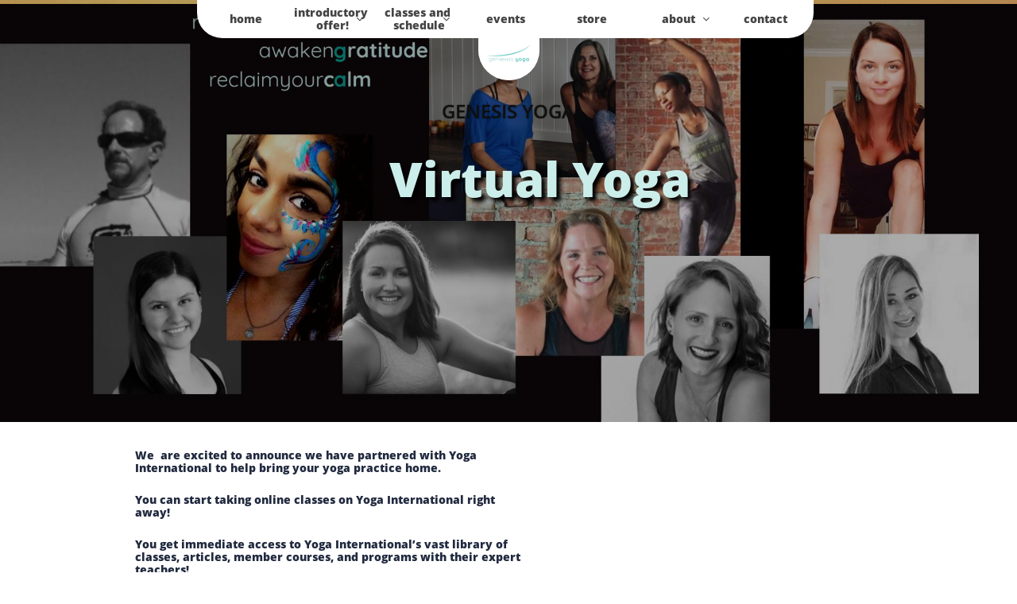

--- FILE ---
content_type: text/html
request_url: https://genesisyoga.net/virtual-yoga
body_size: 10301
content:
<!DOCTYPE html PUBLIC "-//W3C//DTD XHTML 1.0 Transitional//EN" "http://www.w3.org/TR/xhtml1/DTD/xhtml1-transitional.dtd">
<html xmlns="http://www.w3.org/1999/xhtml">
<head>
<title>Virtual Yoga</title>
<meta http-equiv="Content-Type" content="text/html; charset=utf-8"/>
<meta http-equiv="X-UA-Compatible" content="IE=edge">
<meta name="SKYPE_TOOLBAR" content="SKYPE_TOOLBAR_PARSER_COMPATIBLE"/>
<meta name="HandheldFriendly" content="True" />
<meta name="MobileOptimized" content="1024" />
<meta name="viewport" content="width=1024" /> 
<meta name='ir-site-verification-token' value='-2047184383' />
<meta name="google-site-verification" content="b_NpYXxweVC3gjd2zn_zj5RBmC_XHeHt8hFHmx4jWoo" />
<link rel="shortcut icon" href="https://storage.googleapis.com/wzukusers/user-31098747/images/fav-0f61c59be22f47408bdfaff902779bfb/favicon.ico?v=fav-0f61c59be22f47408bdfaff902779bfb" type="image/x-icon" />
<link rel="icon" type="image/png" href="https://storage.googleapis.com/wzukusers/user-31098747/images/fav-0f61c59be22f47408bdfaff902779bfb/favicon-16x16.png?v=fav-0f61c59be22f47408bdfaff902779bfb" sizes="16x16">
<link rel="icon" type="image/png" href="https://storage.googleapis.com/wzukusers/user-31098747/images/fav-0f61c59be22f47408bdfaff902779bfb/favicon-32x32.png?v=fav-0f61c59be22f47408bdfaff902779bfb" sizes="32x32">
<link rel="icon" type="image/png" href="https://storage.googleapis.com/wzukusers/user-31098747/images/fav-0f61c59be22f47408bdfaff902779bfb/favicon-96x96.png?v=fav-0f61c59be22f47408bdfaff902779bfb" sizes="96x96">
<link rel="icon" type="image/png" href="https://storage.googleapis.com/wzukusers/user-31098747/images/fav-0f61c59be22f47408bdfaff902779bfb/favicon-160x160.png?v=fav-0f61c59be22f47408bdfaff902779bfb" sizes="160x160">
<link rel="icon" type="image/png" href="https://storage.googleapis.com/wzukusers/user-31098747/images/fav-0f61c59be22f47408bdfaff902779bfb/favicon-196x196.png?v=fav-0f61c59be22f47408bdfaff902779bfb" sizes="196x196">
<link rel="apple-touch-icon" href="https://storage.googleapis.com/wzukusers/user-31098747/images/fav-0f61c59be22f47408bdfaff902779bfb/apple-touch-icon.png?v=fav-0f61c59be22f47408bdfaff902779bfb" />
<link rel="apple-touch-icon" sizes="57x57" href="https://storage.googleapis.com/wzukusers/user-31098747/images/fav-0f61c59be22f47408bdfaff902779bfb/apple-touch-icon-57x57.png?v=fav-0f61c59be22f47408bdfaff902779bfb">
<link rel="apple-touch-icon" sizes="60x60" href="https://storage.googleapis.com/wzukusers/user-31098747/images/fav-0f61c59be22f47408bdfaff902779bfb/apple-touch-icon-60x60.png?v=fav-0f61c59be22f47408bdfaff902779bfb">
<link rel="apple-touch-icon" sizes="72x72" href="https://storage.googleapis.com/wzukusers/user-31098747/images/fav-0f61c59be22f47408bdfaff902779bfb/apple-touch-icon-72x72.png?v=fav-0f61c59be22f47408bdfaff902779bfb">
<link rel="apple-touch-icon" sizes="114x114" href="https://storage.googleapis.com/wzukusers/user-31098747/images/fav-0f61c59be22f47408bdfaff902779bfb/apple-touch-icon-114x114.png?v=fav-0f61c59be22f47408bdfaff902779bfb">
<link rel="apple-touch-icon" sizes="120x120" href="https://storage.googleapis.com/wzukusers/user-31098747/images/fav-0f61c59be22f47408bdfaff902779bfb/apple-touch-icon-120x120.png?v=fav-0f61c59be22f47408bdfaff902779bfb">
<link rel="apple-touch-icon" sizes="152x152" href="https://storage.googleapis.com/wzukusers/user-31098747/images/fav-0f61c59be22f47408bdfaff902779bfb/apple-touch-icon-152x152.png?v=fav-0f61c59be22f47408bdfaff902779bfb">
<meta name="msapplication-square70x70logo" content="https://storage.googleapis.com/wzukusers/user-31098747/images/fav-0f61c59be22f47408bdfaff902779bfb/mstile-70x70.png?v=fav-0f61c59be22f47408bdfaff902779bfb" />
<meta name="msapplication-square144x144logo" content="https://storage.googleapis.com/wzukusers/user-31098747/images/fav-0f61c59be22f47408bdfaff902779bfb/mstile-144x144.png?v=fav-0f61c59be22f47408bdfaff902779bfb" />
<meta name="msapplication-square150x150logo" content="https://storage.googleapis.com/wzukusers/user-31098747/images/fav-0f61c59be22f47408bdfaff902779bfb/mstile-150x150.png?v=fav-0f61c59be22f47408bdfaff902779bfb" />
<meta name="msapplication-wide310x150logo" content="https://storage.googleapis.com/wzukusers/user-31098747/images/fav-0f61c59be22f47408bdfaff902779bfb/mstile-310x150.png?v=fav-0f61c59be22f47408bdfaff902779bfb" />
<meta name="msapplication-square310x310logo" content="https://storage.googleapis.com/wzukusers/user-31098747/images/fav-0f61c59be22f47408bdfaff902779bfb/mstile-310x310.png?v=fav-0f61c59be22f47408bdfaff902779bfb" />


<meta name="twitter:card" content="summary"/>
<meta property="og:image" content="https://storage.googleapis.com/wzsitethumbnails/site-47105673/800x500.jpg"/>
<meta property="og:image:width" content="800"/>
<meta property="og:image:height" content="500"/>

<script async="" src="https://www.googletagmanager.com/gtag/js?id=UA-146546017-1"></script>
<script type="text/javascript">
window.dataLayer=window.dataLayer||[];function gtag(){window.dataLayer.push(arguments);}
gtag('js',new Date());gtag('config', 'UA-146546017-1')
</script>

<script type="text/javascript">
var _fc;window.getInsights=function(a,b){_fc||(_fc=a,a=null),window.AMInsights?(_fc&&(_fc(window.AMInsights),_fc=null),a&&a(window.AMInsights)):(b=b||25,setTimeout(function(){window.getInsights(a,2*b)},b))};
</script>
<script type="text/javascript" src="https://assets.mywebsitebuilder.com/assets/t.js?brand=SiteBuilder&v=g-202507311507277730" async></script>
<script type="text/javascript">
window.getInsights(function(insights){insights.init('74250cda-9f82-4e91-a39b-140175ef8722');});
</script>

<link rel='stylesheet' type='text/css' href='https://components.mywebsitebuilder.com/g-202507311507277730/viewer-sitebuilder/viewer.css'/>

<script type='text/javascript'>
var PageData = {"baseAddress":"genesisyoga.net","ServicesBasePath":"","isTablet":false,"siteSettings":{"analyticsTrackingId":"\"UA-146546017-1\"","behanceSocialLinkId":"{\"type\":\"behance\",\"title\":\"Behance\",\"url\":\"\"}","doneFirstPublish":"true","dribbbleSocialLinkId":"{\"type\":\"dribbble\",\"title\":\"Dribbble\",\"url\":\"\"}","enableColumnsGrid":"false","etsySocialLinkId":"{\"type\":\"etsy\",\"title\":\"Etsy\",\"url\":\"\"}","facebookSocialLinkId":"{\"type\":\"facebook\",\"title\":\"Facebook\",\"url\":\"https://facebook.com/genesisyogatexas\"}","flickrSocialLinkId":"{\"type\":\"flickr\",\"title\":\"Flickr\",\"url\":\"\"}","googlePlusSocialLinkId":"{\"type\":\"googlePlus\",\"title\":\"Google+\",\"url\":\"http://plus.google.com/100375331423934577019\"}","instagram-id1609274295201":"1665845142782","instagram-id1665845233844":"1665845274153","instagram-id1665845321071":"1665846140453","instagramSocialLinkId":"{\"type\":\"instagram\",\"title\":\"Instagram\",\"url\":\"https://www.instagram.com/genesisyoga/\"}","isFirstMobileUse":"true","isFirstPreview":"true","linkedinSocialLinkId":"{\"type\":\"linkedin\",\"title\":\"LinkedIn\",\"url\":\"\"}","mobileIsDeactivated":"false","paypalAccountId":"\"mia@genesisyoga.net\"","PayPalcurrency":"\"USD\"","picasaSocialLinkId":"{\"type\":\"picasa\",\"title\":\"Picasa\",\"url\":\"\"}","pinterestSocialLinkId":"{\"type\":\"pinterest\",\"title\":\"Pinterest\",\"url\":\"\"}","redditSocialLinkId":"{\"type\":\"reddit\",\"title\":\"Reddit\",\"url\":\"\"}","renrenSocialLinkId":"{\"type\":\"renren\",\"title\":\"Renren\",\"url\":\"\"}","showAlwaysColumnsGrid":"false","soundCloudSocialLinkId":"{\"type\":\"soundCloud\",\"title\":\"SoundCloud\",\"url\":\"\"}","tripAdvisorSocialLinkId":"{\"type\":\"tripAdvisor\",\"title\":\"Trip Advisor\",\"url\":\"\"}","tumblrSocialLinkId":"{\"type\":\"tumblr\",\"title\":\"Tumblr\",\"url\":\"\"}","twitterSocialLinkId":"{\"type\":\"twitter\",\"title\":\"Twitter\",\"url\":\"\"}","vimeoSocialLinkId":"{\"type\":\"vimeo\",\"title\":\"Vimeo\",\"url\":\"\"}","vkSocialLinkId":"{\"type\":\"vk\",\"title\":\"VK\",\"url\":\"\"}","weiboSocialLinkId":"{\"type\":\"weibo\",\"title\":\"Weibo\",\"url\":\"\"}","youtubeSocialLinkId":"{\"type\":\"youtube\",\"title\":\"Youtube\",\"url\":\"\"}"},"defaultAjaxPageID":"id1585000216172","PageNotFound":false};
var Global = {"FacebookAppID":null,"IsMobileView":false,"IsTabletView":false,"IsMobileClient":false,"CloudflareOptions":6,"SiteID":47105673};
var SiteInformation = {"groupId":47105673,"isPublished":false,"limitations":{"video":{"limitation":{"isLimited":true},"dialog":{"isDiscount":false}},"pages":{"limitation":{"isLimited":true},"dialog":{"isDiscount":false}},"ecommerce":{"limitation":{"isLimited":true},"dialog":{"isDiscount":false}},"publish":{"limitation":{"isLimited":true},"dialog":{"isDiscount":false}},"stats":{"limitation":{"isLimited":false},"dialog":{"isDiscount":false}},"storage":{"limitation":{"isLimited":true},"dialog":{"isDiscount":false}},"file":{"limitation":{"isLimited":true},"dialog":{"isDiscount":false}},"premium":{"limitation":{"isLimited":false},"dialog":{"isDiscount":false}},"mobile":{"limitation":{"isLimited":true},"dialog":{"isDiscount":false}},"newSites":{"limitation":{"isLimited":true},"dialog":{"isDiscount":false}},"favicon":{"limitation":{"isLimited":true},"dialog":{"isDiscount":false}},"embedded":{"limitation":{"isLimited":true},"dialog":{"isDiscount":false}},"bannerFeature":{"limitation":{"isLimited":false},"dialog":{"isDiscount":false},"iframeUrl":"https://components.mywebsitebuilder.com/sitebuilder/freebanner.html","iframeHeight":"66px"},"history":{"limitation":{"isLimited":true},"dialog":{"isDiscount":false}},"posts":{"limitation":{"isLimited":true},"dialog":{"isDiscount":false}},"hdvideo":{"limitation":{"isLimited":true},"dialog":{"isDiscount":false}},"totalPages":{"limitation":{"isLimited":true},"dialog":{"isDiscount":false}},"advancedStats":{"limitation":{"isLimited":false},"dialog":{"isDiscount":false}},"form":{"limitation":{"isLimited":true},"dialog":{"isDiscount":false}}},"isPremium":true,"isSaved":false,"siteType":0,"isTemplate":false,"baseVersion":"86331534","isFirstSiteVersion":false,"hasSites":false,"storeInformation":{},"appMarketInformation":{}};
var Settings = {"UserStorageUrlsMap":{"2":"https://wzukusers.blob.core.windows.net/user-{0}/","6":"https://storage.googleapis.com/wzukusers/user-{0}/","61":"https://storage.googleapis.com/wzukusers/user-{0}/","100":"https://storage.googleapis.com/te-hosted-sites/user-{0}/","105":"https://storage.googleapis.com/te-sitey-sites/user-{0}/","103":"https://storage.googleapis.com/te-websitebuilder-sites/user-{0}/","102":"https://storage.googleapis.com/te-sitelio-sites/user-{0}/","106":"https://storage.googleapis.com/te-sitebuilder-sites/user-{0}/"},"WebzaiStorageUrlsMap":{"2":"https://wzuk.blob.core.windows.net/assets/","6":"https://storage.googleapis.com/wzuk/assets/","61":"https://storage.googleapis.com/wzuk/assets/"},"InsightsTrackerUrl":"https://assets.mywebsitebuilder.com/assets","GoogleMapsApiKey":"AIzaSyB0Y_Se6ML5I_sabSoSyMg004wY1XUoBaY","RecaptchaSiteKey":"6LeezEMUAAAAABxJKN1gbtMmzRN6C2CfFD1E6r0U","StaticContentUrl":"https://webzaidev.blob.core.windows.net/","ServiceAddress":"https://editor.sitebuilder.com/","ApplicationRoot":"https://components.mywebsitebuilder.com/g-202507311507277730","Brand":6,"ApplicationDomain":"sitebuilder.com","YoutubeApiKey":"","InstagramClientId":"483843269120637","AppsIframeRoot":"https://components.mywebsitebuilder.com","AppVersion":"g-202507311507277730","DevelopmentMode":"","ServiceEndpoints":{"Store":{"EmbedApi":"https://embed.sitebuilder.com/dist/src/","PublicApi":"https://store-api.sitebuilder.com/v1/"},"Storage":null},"ImageProxy":"https://images.builderservices.io/s/?","DataProxy":"https://data.mywebsitebuilder.com","IsApiPartner":false,"BrandName":"SiteBuilder","RaygunSettings":null,"FreeBannerUrl":"https://components.mywebsitebuilder.com/sitebuilder/freebanner.html"};

</script>
<script src='https://components.mywebsitebuilder.com/g-202507311507277730/viewer/viewer.js' type='text/javascript'></script>

<script src='https://storage.googleapis.com/te-sitebuilder-sites/user-31098747/sites/47105673/5a281ad40377a8Gzq8fF/c598bc63fef74faa9de6f389fb5755b6.js?1765848326' type='text/javascript'></script>
<script src='https://storage.googleapis.com/te-sitebuilder-sites/user-31098747/sites/47105673/5a281ad40377a8Gzq8fF/0d2f14bd861e43039c29da1125a53ee3.js?1765848326' type='text/javascript'></script>
<script src='https://storage.googleapis.com/te-sitebuilder-sites/user-31098747/sites/47105673/5a281ad40377a8Gzq8fF/092874773e1646f19e7b33e68b6835b3.js?1765848326' type='text/javascript'></script>
<script type='text/javascript'>
var SiteFilesMap = {"page-id1343681126037":"https://storage.googleapis.com/te-sitebuilder-sites/user-31098747/sites/47105673/5a281ad40377a8Gzq8fF/be808da343e24abda04acd49d59161f8.js","page-1379335329066":"https://storage.googleapis.com/te-sitebuilder-sites/user-31098747/sites/47105673/5a281ad40377a8Gzq8fF/1ef02379c78c477aa74f77940b3d8b28.js","page-1379335339712":"https://storage.googleapis.com/te-sitebuilder-sites/user-31098747/sites/47105673/5a281ad40377a8Gzq8fF/079d303d8e16414eab5aac631557f57a.js","page-id1515120525019":"https://storage.googleapis.com/te-sitebuilder-sites/user-31098747/sites/47105673/5a281ad40377a8Gzq8fF/d2d5fe20ac0f4aeb977c6c6338b24b10.js","page-id1515120948216":"https://storage.googleapis.com/te-sitebuilder-sites/user-31098747/sites/47105673/5a281ad40377a8Gzq8fF/2ade987ea6f4484e84dba56e3babed31.js","page-id1515121040762":"https://storage.googleapis.com/te-sitebuilder-sites/user-31098747/sites/47105673/5a281ad40377a8Gzq8fF/62936d9a5e3e45d48f16d5b47bc689ae.js","page-id1515796148635":"https://storage.googleapis.com/te-sitebuilder-sites/user-31098747/sites/47105673/5a281ad40377a8Gzq8fF/aa9cf968aef046e8bff7155f1eb4527e.js","page-id1515796188517":"https://storage.googleapis.com/te-sitebuilder-sites/user-31098747/sites/47105673/5a281ad40377a8Gzq8fF/a95c6aba4c424bc3a46b2bcf1f1a4400.js","page-id1515798041658":"https://storage.googleapis.com/te-sitebuilder-sites/user-31098747/sites/47105673/5a281ad40377a8Gzq8fF/67e16fad2a6f41c6ac230f001053e3f1.js","page-id1526935045415":"https://storage.googleapis.com/te-sitebuilder-sites/user-31098747/sites/47105673/5a281ad40377a8Gzq8fF/6c724839b9f84b38a6ae6f27783da907.js","page-id1550352011530":"https://storage.googleapis.com/te-sitebuilder-sites/user-31098747/sites/47105673/5a281ad40377a8Gzq8fF/e5773131e29b4b979ab7faa8a225d359.js","page-id1558735452428":"https://storage.googleapis.com/te-sitebuilder-sites/user-31098747/sites/47105673/5a281ad40377a8Gzq8fF/2f7cae9c52344226bee306dddee9e0ce.js","page-id1558735452525":"https://storage.googleapis.com/te-sitebuilder-sites/user-31098747/sites/47105673/5a281ad40377a8Gzq8fF/18bf048af2e24012842c1caab2bf1585.js","page-id1566931561305":"https://storage.googleapis.com/te-sitebuilder-sites/user-31098747/sites/47105673/5a281ad40377a8Gzq8fF/b8ea1dfca7da4ad3909779a90d531aa5.js","page-id1566931862948":"https://storage.googleapis.com/te-sitebuilder-sites/user-31098747/sites/47105673/5a281ad40377a8Gzq8fF/8296516b64ce4377af91d0c63c16783b.js","page-id1566968495089":"https://storage.googleapis.com/te-sitebuilder-sites/user-31098747/sites/47105673/5a281ad40377a8Gzq8fF/f4c5119e9ce548b4b62767a38553d531.js","page-id1568931409000":"https://storage.googleapis.com/te-sitebuilder-sites/user-31098747/sites/47105673/5a281ad40377a8Gzq8fF/471bca94bfee42eeb6c9c864419838ae.js","page-id1568931504313":"https://storage.googleapis.com/te-sitebuilder-sites/user-31098747/sites/47105673/5a281ad40377a8Gzq8fF/948a2edd172f4cb38786f56b11edef93.js","page-id1569813283112":"https://storage.googleapis.com/te-sitebuilder-sites/user-31098747/sites/47105673/5a281ad40377a8Gzq8fF/8c6f190ae06a4d43b8d88d8204bf8279.js","page-id1569813331574":"https://storage.googleapis.com/te-sitebuilder-sites/user-31098747/sites/47105673/5a281ad40377a8Gzq8fF/acf62868ac8846aa8ea73922df8c78cb.js","page-id1569965276700":"https://storage.googleapis.com/te-sitebuilder-sites/user-31098747/sites/47105673/5a281ad40377a8Gzq8fF/0bd570fcd7954014b743dd38a17956c2.js","page-id1572207810763":"https://storage.googleapis.com/te-sitebuilder-sites/user-31098747/sites/47105673/5a281ad40377a8Gzq8fF/9ba00597a30e40efa7ab2f87f0559c86.js","page-id1577399060252":"https://storage.googleapis.com/te-sitebuilder-sites/user-31098747/sites/47105673/5a281ad40377a8Gzq8fF/c100555b9f4d4fce94616a2c22163ac2.js","page-id1583880215586":"https://storage.googleapis.com/te-sitebuilder-sites/user-31098747/sites/47105673/5a281ad40377a8Gzq8fF/a491462206e34d7889382464e90e53d5.js","page-id1585000216172":"https://storage.googleapis.com/te-sitebuilder-sites/user-31098747/sites/47105673/5a281ad40377a8Gzq8fF/0d2f14bd861e43039c29da1125a53ee3.js","page-id1623118444821":"https://storage.googleapis.com/te-sitebuilder-sites/user-31098747/sites/47105673/5a281ad40377a8Gzq8fF/15c4304773824d86a6ca38a5dd59801d.js","page-id1625143160555":"https://storage.googleapis.com/te-sitebuilder-sites/user-31098747/sites/47105673/5a281ad40377a8Gzq8fF/9dd4c6500f5e478a824824f36b1577c9.js","page-id1630864595364":"https://storage.googleapis.com/te-sitebuilder-sites/user-31098747/sites/47105673/5a281ad40377a8Gzq8fF/d559787f26fb488591a2037bf9bac8ff.js","page-id1631461581934":"https://storage.googleapis.com/te-sitebuilder-sites/user-31098747/sites/47105673/5a281ad40377a8Gzq8fF/51e38b74831a4f95a811cf510e0e26de.js","page-id1651454130794":"https://storage.googleapis.com/te-sitebuilder-sites/user-31098747/sites/47105673/5a281ad40377a8Gzq8fF/d6dd8a17b502420eb3a9dbe9510b9d2a.js","page-id1672595547646":"https://storage.googleapis.com/te-sitebuilder-sites/user-31098747/sites/47105673/5a281ad40377a8Gzq8fF/d398850c6b744dfe9cdfc6f06860bcc4.js","page-id1687832085420":"https://storage.googleapis.com/te-sitebuilder-sites/user-31098747/sites/47105673/5a281ad40377a8Gzq8fF/57ee18f58b524bf8b3fe353a1e437073.js","master-1343681126036":"https://storage.googleapis.com/te-sitebuilder-sites/user-31098747/sites/47105673/5a281ad40377a8Gzq8fF/092874773e1646f19e7b33e68b6835b3.js","site-structure":"https://storage.googleapis.com/te-sitebuilder-sites/user-31098747/sites/47105673/5a281ad40377a8Gzq8fF/c598bc63fef74faa9de6f389fb5755b6.js"};
</script>


<style type="text/css"> #mobile-loading-screen, #desktop-loading-screen{position:absolute;left:0;top:0;right:0;bottom:0;z-index:100000000;background:white url('[data-uri]') center center no-repeat;} body.state-loading-mobile-viewer, body.state-loading-mobile-viewer .page-element, body.state-loading-mobile-viewer #body-element, body.state-loading-desktop-viewer, body.state-loading-desktop-viewer .page-element, body.state-loading-desktop-viewer #body-element{height:100%;width:100%;overflow-y:hidden !important;} </style>
<script type="text/javascript">
var DynamicPageContent = null;
var DBSiteMetaData = { "pagesStructureInformation":{"pagesData":{"id1343681126037":{"metaTags":"","headerCode":"","footerCode":"","tags":[],"id":"id1343681126037","pageID":null,"pid":null,"title":"home","name":null,"pageTitle":"","description":"Genesis Yoga Brenham","keyWords":"yoga, brenham, genesis","index":1,"isHomePage":true,"shareStyle":true,"useNameASTitle":false,"supportsMobileStates":true,"urlAlias":"","useNameASUrl":false,"useDefaultTitle":false,"masterPageListName":"","masterPageType":"","isSearchEngineDisabled":false,"menu":{"isMobileDisabled":false}},"1379335329066":{"metaTags":"","headerCode":"","footerCode":"","tags":[],"id":"1379335329066","pageID":null,"pid":null,"title":"new to yoga","name":null,"pageTitle":"Services","description":"default description","keyWords":"yoga, brenham, why, new, genesis","index":3,"isHomePage":false,"shareStyle":true,"useNameASTitle":true,"supportsMobileStates":true,"urlAlias":"new-to-yoga","useNameASUrl":true,"useDefaultTitle":false,"masterPageListName":"","masterPageType":"","isSearchEngineDisabled":false,"menu":{"isDesktopDisabled":false}},"1379335339712":{"metaTags":"","headerCode":"","footerCode":"","tags":[],"id":"1379335339712","pageID":null,"pid":null,"title":"contact","name":null,"pageTitle":"Contact","description":"default description","keyWords":"contact, brenham, genesis, yoga, newsletter, directions","index":25,"isHomePage":false,"shareStyle":true,"useNameASTitle":true,"supportsMobileStates":true,"urlAlias":"contact","useNameASUrl":true,"useDefaultTitle":false,"masterPageListName":"","masterPageType":"","isSearchEngineDisabled":false,"menu":{"isMobileDisabled":false}},"id1515120525019":{"metaTags":"","headerCode":"","footerCode":"","tags":[],"id":"id1515120525019","pageID":null,"pid":null,"title":"classes and schedule","name":null,"pageTitle":"","description":"yoga, brenham, genesis, classes, schedule","keyWords":"","index":7,"isHomePage":false,"shareStyle":true,"useNameASTitle":false,"supportsMobileStates":true,"urlAlias":"classes-and-schedule","useNameASUrl":true,"useDefaultTitle":false,"masterPageListName":"","masterPageType":"","isSearchEngineDisabled":false,"menu":{"isDesktopDisabled":false,"isMobileDisabled":false}},"id1515120948216":{"metaTags":"","headerCode":"","footerCode":"","tags":[],"id":"id1515120948216","pageID":null,"pid":null,"title":"events","name":null,"pageTitle":"","description":"","keyWords":"yoga, brenham, genesis, event","index":10,"isHomePage":false,"shareStyle":true,"useNameASTitle":false,"supportsMobileStates":true,"urlAlias":"events","useNameASUrl":true,"useDefaultTitle":false,"masterPageListName":"","masterPageType":"","isSearchEngineDisabled":false,"menu":{"isDesktopDisabled":false,"isMobileDisabled":false}},"id1515121040762":{"metaTags":"","headerCode":"","footerCode":"","tags":[],"id":"id1515121040762","pageID":null,"pid":null,"title":"store","name":null,"pageTitle":"","description":"","keyWords":"pricing, price, class price, genesis, yoga, brenham, membership, drop in","index":17,"isHomePage":false,"shareStyle":true,"useNameASTitle":false,"supportsMobileStates":true,"urlAlias":"store","useNameASUrl":true,"useDefaultTitle":false,"masterPageListName":"","masterPageType":"","isSearchEngineDisabled":false},"id1515796148635":{"metaTags":"","headerCode":"","footerCode":"","tags":[],"id":"id1515796148635","pageID":null,"pid":null,"title":"faq","name":null,"pageTitle":"","description":"","keyWords":"yoga, why, new, brenham, question, what, genesis","index":5,"isHomePage":false,"shareStyle":true,"useNameASTitle":false,"supportsMobileStates":true,"urlAlias":"faq","useNameASUrl":true,"useDefaultTitle":false,"masterPageListName":"","masterPageType":"","isSearchEngineDisabled":false},"id1515796188517":{"metaTags":"","headerCode":"","footerCode":"","tags":[],"id":"id1515796188517","pageID":null,"pid":null,"title":"studio etiquette","name":null,"pageTitle":"","description":"","keyWords":"what, etiquette, brenham, yoga, genesis","index":6,"isHomePage":false,"shareStyle":true,"useNameASTitle":false,"supportsMobileStates":true,"urlAlias":"studio-etiquette","useNameASUrl":true,"useDefaultTitle":false,"masterPageListName":"","masterPageType":"","isSearchEngineDisabled":false},"id1515798041658":{"metaTags":"","headerCode":"","footerCode":"","tags":[],"id":"id1515798041658","pageID":null,"pid":null,"title":"why yoga","name":null,"pageTitle":"","description":"","keyWords":"why, yoga, brenham, new, genesis, bryan, beginner","index":4,"isHomePage":false,"shareStyle":true,"useNameASTitle":false,"supportsMobileStates":true,"urlAlias":"why-yoga","useNameASUrl":true,"useDefaultTitle":false,"masterPageListName":"","masterPageType":"","isSearchEngineDisabled":false},"id1526935045415":{"metaTags":"","headerCode":"","footerCode":"","tags":[],"id":"id1526935045415","pageID":null,"pid":null,"title":"private and offsite yoga","name":null,"pageTitle":"","description":"private and corporate yoga","keyWords":"private yoga lessons","index":8,"isHomePage":false,"shareStyle":true,"useNameASTitle":false,"supportsMobileStates":true,"urlAlias":"private-and-offsite-yoga","useNameASUrl":true,"useDefaultTitle":false,"masterPageListName":"","masterPageType":"","isSearchEngineDisabled":false},"id1550352011530":{"metaTags":"","headerCode":"","footerCode":"","tags":[],"id":"id1550352011530","pageID":null,"pid":null,"title":"introductory offer!","name":null,"pageTitle":"New Student Special","description":"","keyWords":"New, Student, Special","index":2,"isHomePage":false,"shareStyle":true,"useNameASTitle":false,"supportsMobileStates":true,"urlAlias":"introductory-offer","useNameASUrl":true,"useDefaultTitle":false,"masterPageListName":"","masterPageType":"","isSearchEngineDisabled":false},"id1558735452428":{"metaTags":"","headerCode":"","footerCode":"","tags":[],"id":"id1558735452428","pageID":null,"pid":null,"title":"Post Page","name":null,"pageTitle":"","description":"","keyWords":"","isHomePage":false,"shareStyle":true,"useNameASTitle":false,"supportsMobileStates":true,"urlAlias":"post-page","useNameASUrl":true,"useDefaultTitle":false,"masterPageListName":"","pageListName":"LocalBlog","masterPageType":"","isSearchEngineDisabled":false},"id1558735452525":{"metaTags":"","headerCode":"","footerCode":"","tags":[],"id":"id1558735452525","pageID":null,"pid":null,"title":"fit mind fit body blog","name":null,"pageTitle":"","description":"","keyWords":"","index":26,"isHomePage":false,"shareStyle":true,"useNameASTitle":false,"supportsMobileStates":true,"urlAlias":"fit-mind-fit-body-blog","useNameASUrl":true,"useDefaultTitle":false,"masterPageListName":"LocalBlog","masterPageType":"","isSearchEngineDisabled":false,"menu":{"isDesktopDisabled":true,"isMobileDisabled":true}},"id1566931561305":{"metaTags":"","headerCode":"","footerCode":"","tags":[],"id":"id1566931561305","pageID":null,"pid":null,"title":"Rachel Figgs","name":null,"pageTitle":"Rachel Bio","description":"","keyWords":"Rachel Figgs, yoga, instructor, brenham, bryan","index":22,"isHomePage":false,"shareStyle":false,"useNameASTitle":false,"supportsMobileStates":true,"urlAlias":"rachel-figgs","useNameASUrl":true,"useDefaultTitle":false,"masterPageListName":"","masterPageType":"","isSearchEngineDisabled":false,"menu":{"isDesktopDisabled":false,"isMobileDisabled":false}},"id1566931862948":{"metaTags":"","headerCode":"","footerCode":"","tags":[],"id":"id1566931862948","pageID":null,"pid":null,"title":"Mary Liwanag","name":null,"pageTitle":"Erika Bio","description":"","keyWords":"Erika Ervin, genesis, yoga, yin, brenham, bryan","index":30,"isHomePage":false,"shareStyle":false,"useNameASTitle":false,"supportsMobileStates":true,"urlAlias":"mary-liwanag","useNameASUrl":true,"useDefaultTitle":false,"masterPageListName":"","masterPageType":"","isSearchEngineDisabled":false,"menu":{"isDesktopDisabled":true,"isMobileDisabled":true}},"id1566968495089":{"metaTags":"","headerCode":"","footerCode":"","tags":[],"id":"id1566968495089","pageID":null,"pid":null,"title":"about","name":null,"pageTitle":"","description":"","keyWords":"","index":18,"isHomePage":false,"shareStyle":false,"useNameASTitle":false,"supportsMobileStates":true,"urlAlias":"about","useNameASUrl":true,"useDefaultTitle":false,"masterPageListName":"","masterPageType":"","isSearchEngineDisabled":false},"id1568931409000":{"metaTags":"","headerCode":"","footerCode":"","tags":[],"id":"id1568931409000","pageID":null,"pid":null,"title":"become a 500 hour instructor","name":null,"pageTitle":"","description":"","keyWords":"","index":11,"isHomePage":false,"shareStyle":false,"useNameASTitle":false,"supportsMobileStates":true,"urlAlias":"become-a-500-hour-instructor","useNameASUrl":true,"useDefaultTitle":false,"masterPageListName":"","masterPageType":"","isSearchEngineDisabled":false,"menu":{"isDesktopDisabled":true,"isMobileDisabled":true}},"id1568931504313":{"metaTags":"","headerCode":"","footerCode":"","tags":[],"id":"id1568931504313","pageID":null,"pid":null,"title":"become a 200 hour instructor","name":null,"pageTitle":"","description":"","keyWords":"","index":9,"isHomePage":false,"shareStyle":false,"useNameASTitle":false,"supportsMobileStates":true,"urlAlias":"become-a-200-hour-instructor","useNameASUrl":true,"useDefaultTitle":false,"masterPageListName":"","masterPageType":"","isSearchEngineDisabled":false,"menu":{"isDesktopDisabled":true,"isMobileDisabled":true}},"id1569813283112":{"metaTags":"","headerCode":"","footerCode":"","tags":[],"id":"id1569813283112","pageID":null,"pid":null,"title":"Rachel Hector","name":null,"pageTitle":"","description":"","keyWords":"","index":14,"isHomePage":false,"shareStyle":false,"useNameASTitle":false,"supportsMobileStates":true,"urlAlias":"rachel-hector","useNameASUrl":true,"useDefaultTitle":false,"masterPageListName":"","masterPageType":"","isSearchEngineDisabled":false,"menu":{"isDesktopDisabled":true,"isMobileDisabled":true}},"id1569813331574":{"metaTags":"","headerCode":"","footerCode":"","tags":[],"id":"id1569813331574","pageID":null,"pid":null,"title":"Ana Pilar","name":null,"pageTitle":"","description":"","keyWords":"","index":15,"isHomePage":false,"shareStyle":false,"useNameASTitle":false,"supportsMobileStates":true,"urlAlias":"ana-pilar","useNameASUrl":true,"useDefaultTitle":false,"masterPageListName":"","masterPageType":"","isSearchEngineDisabled":false,"menu":{"isDesktopDisabled":true,"isMobileDisabled":true}},"id1569965276700":{"metaTags":"","headerCode":"","footerCode":"","tags":[],"id":"id1569965276700","pageID":null,"pid":null,"title":"Lisa Powell Watts","name":null,"pageTitle":"","description":"","keyWords":"","index":16,"isHomePage":false,"shareStyle":false,"useNameASTitle":false,"supportsMobileStates":true,"urlAlias":"lisa-powell-watts","useNameASUrl":true,"useDefaultTitle":false,"masterPageListName":"","masterPageType":"","isSearchEngineDisabled":false,"menu":{"isDesktopDisabled":true,"isMobileDisabled":true}},"id1572207810763":{"metaTags":"","headerCode":"","footerCode":"","tags":[],"id":"id1572207810763","pageID":null,"pid":null,"title":"Advanced Asana, Theming and Sequencing Workshop","name":null,"pageTitle":"","description":"","keyWords":"","index":27,"isHomePage":false,"shareStyle":false,"useNameASTitle":false,"supportsMobileStates":true,"urlAlias":"advanced-asana-theming-and-sequencing-workshop","useNameASUrl":true,"useDefaultTitle":false,"masterPageListName":"","masterPageType":"","isSearchEngineDisabled":false,"menu":{"isDesktopDisabled":true,"isMobileDisabled":true}},"id1577399060252":{"metaTags":"","headerCode":"","footerCode":"","tags":[],"id":"id1577399060252","pageID":null,"pid":null,"title":"How Yoga Works","name":null,"pageTitle":"","description":"","keyWords":"","index":13,"isHomePage":false,"shareStyle":false,"useNameASTitle":false,"supportsMobileStates":true,"urlAlias":"how-yoga-works","useNameASUrl":true,"useDefaultTitle":false,"masterPageListName":"","masterPageType":"","isSearchEngineDisabled":false,"menu":{"isDesktopDisabled":true,"isMobileDisabled":true}},"id1583880215586":{"metaTags":"","headerCode":"","footerCode":"","tags":[],"id":"id1583880215586","pageID":null,"pid":null,"title":"Spiraling Inward Toward Center","name":null,"pageTitle":"","description":"","keyWords":"","index":12,"isHomePage":false,"shareStyle":false,"useNameASTitle":false,"supportsMobileStates":true,"urlAlias":"spiraling-inward-toward-center","useNameASUrl":true,"useDefaultTitle":false,"masterPageListName":"","masterPageType":"","isSearchEngineDisabled":false,"menu":{"isDesktopDisabled":true,"isMobileDisabled":true}},"id1585000216172":{"metaTags":"","headerCode":"","footerCode":"","tags":[],"id":"id1585000216172","pageID":null,"pid":null,"title":"Virtual Yoga","name":null,"pageTitle":"","description":"","keyWords":"","index":24,"isHomePage":false,"shareStyle":false,"useNameASTitle":false,"supportsMobileStates":true,"urlAlias":"virtual-yoga","useNameASUrl":true,"useDefaultTitle":false,"masterPageListName":"","masterPageType":"","isSearchEngineDisabled":false,"menu":{"isDesktopDisabled":true,"isMobileDisabled":true}},"id1623118444821":{"metaTags":"","headerCode":"","footerCode":"","tags":[],"id":"id1623118444821","pageID":null,"pid":null,"title":"Briana Tackett","name":null,"pageTitle":"","description":"","keyWords":"","index":20,"isHomePage":false,"shareStyle":false,"useNameASTitle":false,"supportsMobileStates":true,"urlAlias":"briana-tackett","useNameASUrl":true,"useDefaultTitle":false,"masterPageListName":"","masterPageType":"","isSearchEngineDisabled":false},"id1625143160555":{"metaTags":"","headerCode":"","footerCode":"","tags":[],"id":"id1625143160555","pageID":null,"pid":null,"title":"Tiffany Vann","name":null,"pageTitle":"","description":"200HR E-RYT, Barre Certified, Strength & Sculpt","keyWords":"","index":19,"isHomePage":false,"shareStyle":false,"useNameASTitle":false,"supportsMobileStates":true,"urlAlias":"tiffany-vann","useNameASUrl":true,"useDefaultTitle":false,"masterPageListName":"","masterPageType":"","isSearchEngineDisabled":false,"menu":{"isDesktopDisabled":false,"isMobileDisabled":false}},"id1630864595364":{"metaTags":"","headerCode":"","footerCode":"","tags":[],"id":"id1630864595364","pageID":null,"pid":null,"title":"Terms and Conditions","name":null,"pageTitle":"","description":"","keyWords":"","index":28,"isHomePage":false,"shareStyle":false,"useNameASTitle":false,"supportsMobileStates":true,"urlAlias":"terms-and-conditions","useNameASUrl":true,"useDefaultTitle":false,"masterPageListName":"","masterPageType":"","isSearchEngineDisabled":false,"menu":{"isDesktopDisabled":true,"isMobileDisabled":true}},"id1631461581934":{"metaTags":"","headerCode":"","footerCode":"","tags":[],"id":"id1631461581934","pageID":null,"pid":null,"title":"Instructor Spotlight:","name":null,"pageTitle":"","description":"","keyWords":"","index":29,"isHomePage":false,"shareStyle":false,"useNameASTitle":false,"supportsMobileStates":true,"urlAlias":"instructor-spotlight","useNameASUrl":true,"useDefaultTitle":false,"masterPageListName":"","masterPageType":"","isSearchEngineDisabled":false,"menu":{"isDesktopDisabled":true,"isMobileDisabled":true}},"id1651454130794":{"metaTags":"","headerCode":"","footerCode":"","tags":[],"id":"id1651454130794","pageID":null,"pid":null,"title":"Hailey Kruse","name":null,"pageTitle":"","description":"","keyWords":"","index":21,"isHomePage":false,"shareStyle":false,"useNameASTitle":false,"supportsMobileStates":true,"urlAlias":"hailey-kruse","useNameASUrl":true,"useDefaultTitle":false,"masterPageListName":"","masterPageType":"","isSearchEngineDisabled":false},"id1672595547646":{"metaTags":"","headerCode":"","footerCode":"","tags":[],"id":"id1672595547646","pageID":null,"pid":null,"title":"Lee Ann Chapman","name":null,"pageTitle":"","description":"","keyWords":"","index":31,"isHomePage":false,"shareStyle":false,"useNameASTitle":false,"supportsMobileStates":true,"urlAlias":"lee-ann-chapman","useNameASUrl":true,"useDefaultTitle":false,"masterPageListName":"","masterPageType":"","isSearchEngineDisabled":false,"menu":{"isDesktopDisabled":true,"isMobileDisabled":true}},"id1687832085420":{"metaTags":"","headerCode":"","footerCode":"","tags":[],"id":"id1687832085420","pageID":null,"pid":null,"title":"Molly Glentzer","name":null,"pageTitle":"","description":"Barre Certified, 200hr RYT","keyWords":"","index":23,"isHomePage":false,"shareStyle":false,"useNameASTitle":false,"supportsMobileStates":true,"urlAlias":"molly-glentzer","useNameASUrl":true,"useDefaultTitle":false,"masterPageListName":"","masterPageType":"","isSearchEngineDisabled":false,"menu":{"isDesktopDisabled":false,"isMobileDisabled":false}}},"pagesHierarchies": {"1379335329066":["id1515796148635","id1515796188517","id1515798041658"],"id1515120525019":["id1568931504313","id1526935045415"],"id1550352011530":["1379335329066"],"id1558735452525":["id1558735452428"],"id1566968495089":["id1623118444821","id1625143160555","id1651454130794","id1687832085420","id1566931561305"],"id1568931409000":["id1569813283112","id1569813331574","id1569965276700","id1577399060252","id1583880215586"]}},"siteStructureInformation":{"masterPages": {"1343681126036":{"pagesIDs":["id1343681126037","1379335329066","1379335339712","id1515120525019","id1515120948216","id1515121040762","id1515796148635","id1515796188517","id1515798041658","id1526935045415","id1550352011530","id1558735452428","id1558735452525","id1566931561305","id1566931862948","id1566968495089","id1568931409000","id1568931504313","id1569813283112","id1569813331574","id1569965276700","id1572207810763","id1577399060252","id1583880215586","id1585000216172","id1623118444821","id1625143160555","id1630864595364","id1631461581934","id1651454130794","id1672595547646","id1687832085420"]}},"listsInformation": {"LocalBlog":{"defaultDynamicPageId":"id1558735452428","listType":null,"listId":14783532,"listName":"LocalBlog","remoteDataSource":null,"isTemplate":false,"hasAppMarketStore":false,"hasShownMigrationMessage":false,"connectedListPage":"id1558735452525","connectedDynamicPages":["id1558735452428"],"isVisible":false,"hasAnyCatsVariantsOrStock":false,"isOnePageList":false}}} };
var TemporaryImages = {};
Viewer.initialize();
</script>
</head>
<body class="state-loading-desktop-viewer">
<div id="desktop-loading-screen"></div>

<!-- Facebook Pixel Code --><script>!function(f,b,e,v,n,t,s){if(f.fbq)return;n=f.fbq=function(){n.callMethod?n.callMethod.apply(n,arguments):n.queue.push(arguments)};if(!f._fbq)f._fbq=n;n.push=n;n.loaded=!0;n.version='2.0';n.queue=[];t=b.createElement(e);t.async=!0;t.src=v;s=b.getElementsByTagName(e)[0];s.parentNode.insertBefore(t,s)}(window,document,'script','https://connect.facebook.net/en_US/fbevents.js'); fbq('init', '715606536039713'); fbq('track', 'PageView');</script><noscript> <img height="1" width="1" src="https://www.facebook.com/tr?id=715606536039713&ev=PageView&noscript=1"/></noscript><!-- End Facebook Pixel Code -->

<div id="body-element"></div>

</body>
</html>

